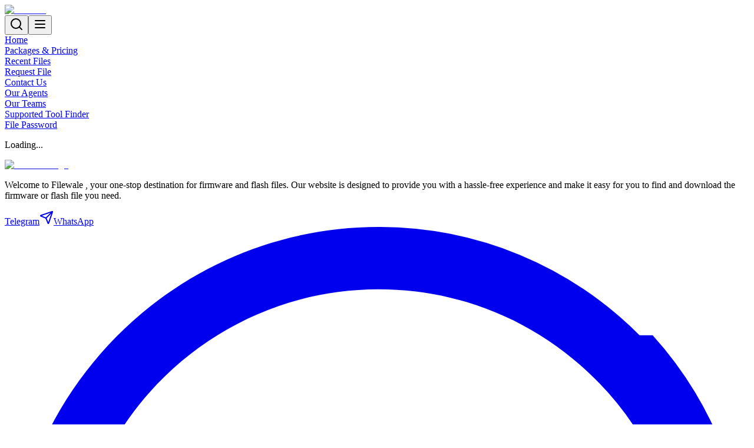

--- FILE ---
content_type: text/html; charset=utf-8
request_url: https://filewale.com/index.php?a=downloads&b=folder&id=2341
body_size: 20617
content:
<!DOCTYPE html><html lang="en"><head><meta charSet="utf-8"/><meta name="viewport" content="width=device-width, initial-scale=1"/><link rel="preload" as="image" imageSrcSet="/_next/image?url=https%3A%2F%2Fapis.filewale.com%2Fstatic%2Fmedia%2Fsite%2Fsite-1753155162522.png&amp;w=256&amp;q=75 1x, /_next/image?url=https%3A%2F%2Fapis.filewale.com%2Fstatic%2Fmedia%2Fsite%2Fsite-1753155162522.png&amp;w=640&amp;q=75 2x"/><link rel="stylesheet" href="/_next/static/css/041aafb0eaf4613c.css" data-precedence="next"/><link rel="stylesheet" href="/_next/static/css/99d60b2052572982.css" data-precedence="next"/><link rel="preload" as="script" fetchPriority="low" href="/_next/static/chunks/webpack-3cbf74211874f631.js"/><script src="/_next/static/chunks/4bd1b696-100b9d70ed4e49c1.js" async=""></script><script src="/_next/static/chunks/1255-37fdc005f9321e44.js" async=""></script><script src="/_next/static/chunks/main-app-c8c77f93e4710bf2.js" async=""></script><script src="/_next/static/chunks/1213-893dcb8c56e0bb4d.js" async=""></script><script src="/_next/static/chunks/4909-725bb5626f16c299.js" async=""></script><script src="/_next/static/chunks/3372-1d1aa36b087fe13d.js" async=""></script><script src="/_next/static/chunks/1321-f896a9fbfc27b675.js" async=""></script><script src="/_next/static/chunks/5000-93058b7f9e3f04a0.js" async=""></script><script src="/_next/static/chunks/5239-30ea032ae8ed1341.js" async=""></script><script src="/_next/static/chunks/5759-daa1273167723933.js" async=""></script><script src="/_next/static/chunks/2010-d3080e012214a75a.js" async=""></script><script src="/_next/static/chunks/3745-b69bcc27c8764c15.js" async=""></script><script src="/_next/static/chunks/4877-57cee6010f59e380.js" async=""></script><script src="/_next/static/chunks/3104-da1f7ba677bc5e0a.js" async=""></script><script src="/_next/static/chunks/1340-d5dc9dffad7eca75.js" async=""></script><script src="/_next/static/chunks/4361-f177a4052d2277cb.js" async=""></script><script src="/_next/static/chunks/app/layout-fbaeb32e21c6b983.js" async=""></script><script src="/_next/static/chunks/app/error-2af61b1ac13510bb.js" async=""></script><script src="/_next/static/chunks/6630-ddfbbecc9f81f8e6.js" async=""></script><script src="/_next/static/chunks/6093-242ada06600b40bf.js" async=""></script><script src="/_next/static/chunks/5434-6c88ff3b1952998a.js" async=""></script><script src="/_next/static/chunks/116-cc44fa6dc80d6af0.js" async=""></script><script src="/_next/static/chunks/7250-7ea1aaff7c6e0120.js" async=""></script><script src="/_next/static/chunks/630-f34c5baca1c6e2b9.js" async=""></script><script src="/_next/static/chunks/8867-8e32be851c197867.js" async=""></script><script src="/_next/static/chunks/2679-75a4c5bef00a85d1.js" async=""></script><script src="/_next/static/chunks/7259-63fe272889b60950.js" async=""></script><script src="/_next/static/chunks/9486-ced1a44d6e79d038.js" async=""></script><script src="/_next/static/chunks/6948-99da51aa9ab2b522.js" async=""></script><script src="/_next/static/chunks/app/page-223e43650b2cd5d0.js" async=""></script><script src="/_next/static/chunks/app/%5Bslug%5D/page-896656caa7f9551e.js" async=""></script><meta name="next-size-adjust" content=""/><link rel="icon" href="https://apis.filewale.com/static/media/site/site-1765807871970.ico"/><link rel="shortcut icon" href="https://apis.filewale.com/static/media/site/site-1765807871970.ico"/><link rel="apple-touch-icon" href="https://apis.filewale.com/static/media/site/site-1765807871970.ico"/><link rel="apple-touch-icon-precomposed" href="https://apis.filewale.com/static/media/site/site-1765807871970.ico"/><link rel="manifest" href="/manifest.webmanifest"/><script type="application/ld+json">{"@context":"https://schema.org","@graph":[{"@type":"WebSite","@id":"https://filewale.com#website","name":"Filewale","url":"https://filewale.com","description":"","publisher":{"@id":"https://filewale.com#organization"},"potentialAction":{"@type":"SearchAction","target":"https://filewale.com/search?q={search_term_string}","query-input":"required name=search_term_string"}},{"@type":"Organization","@id":"https://filewale.com#organization","name":"Filewale","url":"https://filewale.com","logo":{"@type":"ImageObject","url":"https://apis.filewale.com/static/media/site-1753155162522.png","width":200,"height":60},"description":"","sameAs":["https://www.facebook.com/Filewale","https://t.me/filewale_official"],"contactPoint":{"@type":"ContactPoint","contactType":"customer service","email":"support@filewale.com","telephone":"","availableLanguage":"English","areaServed":"Worldwide"},"address":{"@type":"PostalAddress","addressCountry":"India","addressLocality":"Aligrah","addressRegion":"UP","streetAddress":"Aligarh"},"makesOffer":[{"@type":"Offer","name":"","description":"","category":"","availability":"https://schema.org/InStock","priceSpecification":{"@type":"PriceSpecification","priceCurrency":"USD","description":""}}],"aggregateRating":{"@type":"AggregateRating","ratingValue":"4.8","reviewCount":"10000","bestRating":"5","worstRating":"1"}}]}</script><script src="/_next/static/chunks/polyfills-42372ed130431b0a.js" noModule=""></script></head><body class="__className_f367f3"><div hidden=""><!--$?--><template id="B:0"></template><!--/$--></div><div id="notification-root" aria-live="polite"></div><div class="fixed bottom-4 right-4 z-[1000] space-y-2"></div><div class="
          relative
          z-[30]
        w-full border-b border-gray-200/20 dark:border-gray-700/20 
        transition-all duration-300 ease-in-out
        
        " style="backdrop-filter:blur(20px) saturate(180%);-webkit-backdrop-filter:blur(20px) saturate(180%);background-color:rgba(255,255,255,0.8)"><div class="container flex h-20 items-center mx-auto px-1  md:px-4"><div class="mr-auto flex items-center"><a class="flex items-center space-x-2 focus:outline-none focus:ring-2 focus:ring-primary focus:ring-offset-2 rounded" aria-label="Go to homepage" href="/"><img alt="Filewale" width="200" height="60" decoding="async" data-nimg="1" class="h-auto w-auto max-h-[40px] max-w-[110px] md:max-h-[60px] md:max-w-[150px]" style="color:transparent" srcSet="/_next/image?url=https%3A%2F%2Fapis.filewale.com%2Fstatic%2Fmedia%2Fsite%2Fsite-1753155162522.png&amp;w=256&amp;q=75 1x, /_next/image?url=https%3A%2F%2Fapis.filewale.com%2Fstatic%2Fmedia%2Fsite%2Fsite-1753155162522.png&amp;w=640&amp;q=75 2x" src="/_next/image?url=https%3A%2F%2Fapis.filewale.com%2Fstatic%2Fmedia%2Fsite%2Fsite-1753155162522.png&amp;w=640&amp;q=75"/></a></div><div class="flex-1 hidden md:flex justify-center px-4"><div class="w-full max-w-md mx-auto"><div class="h-12 rounded-xl bg-gray-100 dark:bg-gray-800 animate-pulse"></div></div></div><div class="ml-auto hidden md:flex items-center space-x-4"><div class="h-9 w-9 rounded-lg bg-gray-200 dark:bg-gray-800 animate-pulse"></div><div class="h-9 w-9 rounded-full bg-gray-100 dark:bg-gray-800 animate-pulse"></div><div class="h-9 w-16 rounded-lg bg-gray-100 dark:bg-gray-800 animate-pulse"></div><!--$!--><template data-dgst="BAILOUT_TO_CLIENT_SIDE_RENDERING"></template><div class="h-9 w-9 rounded-full bg-gray-100 dark:bg-gray-800 animate-pulse"></div><!--/$--><!--$!--><template data-dgst="BAILOUT_TO_CLIENT_SIDE_RENDERING"></template><div class="h-9 w-9 rounded-full bg-gray-100 dark:bg-gray-800 animate-pulse"></div><!--/$--><div class="h-8 w-16 md:h-10 md:w-20 bg-gray-200 dark:bg-gray-700 rounded animate-pulse"></div></div><div class="ml-auto md:hidden flex items-center space-x-2"><div class="h-9 w-9 rounded-lg bg-gray-200 dark:bg-gray-800 animate-pulse"></div><div class="h-9 w-9 rounded-full bg-gray-100 dark:bg-gray-800 animate-pulse"></div><!--$!--><template data-dgst="BAILOUT_TO_CLIENT_SIDE_RENDERING"></template><div class="h-9 w-9 rounded-full bg-gray-100 dark:bg-gray-800 animate-pulse"></div><!--/$--><!--$!--><template data-dgst="BAILOUT_TO_CLIENT_SIDE_RENDERING"></template><div class="h-9 w-9 rounded-full bg-gray-100 dark:bg-gray-800 animate-pulse"></div><!--/$--><div class="h-8 w-16 bg-gray-200 dark:bg-gray-700 rounded animate-pulse"></div><button class="inline-flex items-center justify-center whitespace-nowrap rounded-md text-sm font-medium ring-offset-background transition-colors focus-visible:outline-none focus-visible:ring-2 focus-visible:ring-ring focus-visible:ring-offset-2 disabled:pointer-events-none disabled:opacity-50 hover:bg-accent hover:text-accent-foreground text-gray-700 dark:text-gray-300 h-10 w-10 p-1" aria-label="Open search" style="color:text-gray-900"><svg xmlns="http://www.w3.org/2000/svg" width="24" height="24" viewBox="0 0 24 24" fill="none" stroke="currentColor" stroke-width="2" stroke-linecap="round" stroke-linejoin="round" class="lucide lucide-search h-5 w-5" aria-hidden="true"><path d="m21 21-4.34-4.34"></path><circle cx="11" cy="11" r="8"></circle></svg></button><button class="inline-flex items-center justify-center whitespace-nowrap rounded-md text-sm font-medium ring-offset-background transition-colors focus-visible:outline-none focus-visible:ring-2 focus-visible:ring-ring focus-visible:ring-offset-2 disabled:pointer-events-none disabled:opacity-50 hover:bg-accent hover:text-accent-foreground text-gray-700 dark:text-gray-300 h-10 w-10 p-1 m-0" aria-label="Open mobile menu" style="color:text-gray-900"><svg xmlns="http://www.w3.org/2000/svg" width="24" height="24" viewBox="0 0 24 24" fill="none" stroke="currentColor" stroke-width="2" stroke-linecap="round" stroke-linejoin="round" class="lucide lucide-menu h-5 w-5" aria-hidden="true"><path d="M4 12h16"></path><path d="M4 18h16"></path><path d="M4 6h16"></path></svg></button></div></div></div><div class="hidden md:block  z-[30] border-b border-gray-200/20 dark:border-gray-700/20" style="background-color:rgba(255,255,255,0.8);color:text-gray-900;backdrop-filter:blur(20px) saturate(180%);-webkit-backdrop-filter:blur(20px) saturate(180%)"><div class="container mx-auto flex h-16 items-center justify-center"><nav class="hidden md:flex items-center space-x-4" role="navigation" aria-label="Main navigation" style="color:text-gray-900"><div class="relative"><a class="px-1 py-2 text-[13px] uppercase font-medium transition-colors focus:outline-none rounded-md header-nav-item text-gray-700 dark:text-white" href="/">Home</a><div class="absolute bottom-[-2px] left-0 right-0 h-0.5 rounded-full transition-all duration-300 origin-center scale-x-0 opacity-0" style="background-color:#059669"></div></div><div class="relative"><a class="px-1 py-2 text-[13px] uppercase font-medium transition-colors focus:outline-none rounded-md header-nav-item text-gray-700 dark:text-white" href="/downloads-package">Packages &amp; Pricing</a><div class="absolute bottom-[-2px] left-0 right-0 h-0.5 rounded-full transition-all duration-300 origin-center scale-x-0 opacity-0" style="background-color:#059669"></div></div><div class="relative"><a class="px-1 py-2 text-[13px] uppercase font-medium transition-colors focus:outline-none rounded-md header-nav-item text-gray-700 dark:text-white" href="/recent-files">Recent Files</a><div class="absolute bottom-[-2px] left-0 right-0 h-0.5 rounded-full transition-all duration-300 origin-center scale-x-0 opacity-0" style="background-color:#059669"></div></div><div class="relative"><a class="px-1 py-2 text-[13px] uppercase font-medium transition-colors focus:outline-none rounded-md header-nav-item text-gray-700 dark:text-white" href="/request-file">Request File</a><div class="absolute bottom-[-2px] left-0 right-0 h-0.5 rounded-full transition-all duration-300 origin-center scale-x-0 opacity-0" style="background-color:#059669"></div></div><div class="relative"><a class="px-1 py-2 text-[13px] uppercase font-medium transition-colors focus:outline-none rounded-md header-nav-item text-gray-700 dark:text-white" href="/contact-us">Contact Us</a><div class="absolute bottom-[-2px] left-0 right-0 h-0.5 rounded-full transition-all duration-300 origin-center scale-x-0 opacity-0" style="background-color:#059669"></div></div><div class="relative"><a class="px-1 py-2 text-[13px] uppercase font-medium transition-colors focus:outline-none rounded-md header-nav-item text-gray-700 dark:text-white" href="/our-agents">Our Agents</a><div class="absolute bottom-[-2px] left-0 right-0 h-0.5 rounded-full transition-all duration-300 origin-center scale-x-0 opacity-0" style="background-color:#059669"></div></div><div class="relative"><a class="px-1 py-2 text-[13px] uppercase font-medium transition-colors focus:outline-none rounded-md header-nav-item text-gray-700 dark:text-white" href="/our-teams">Our Teams</a><div class="absolute bottom-[-2px] left-0 right-0 h-0.5 rounded-full transition-all duration-300 origin-center scale-x-0 opacity-0" style="background-color:#059669"></div></div><div class="relative"><a class="px-1 py-2 text-[13px] uppercase font-medium transition-colors focus:outline-none rounded-md header-nav-item text-gray-700 dark:text-white" href="/supported-tool-finder">Supported Tool Finder</a><div class="absolute bottom-[-2px] left-0 right-0 h-0.5 rounded-full transition-all duration-300 origin-center scale-x-0 opacity-0" style="background-color:#059669"></div></div><div class="relative"><a class="px-1 py-2 text-[13px] uppercase font-medium transition-colors focus:outline-none rounded-md header-nav-item text-gray-700 dark:text-white" href="https://filewale.com/account/downloads">File Password</a><div class="absolute bottom-[-2px] left-0 right-0 h-0.5 rounded-full transition-all duration-300 origin-center scale-x-0 opacity-0" style="background-color:#059669"></div></div></nav></div></div><!--$!--><template data-dgst="BAILOUT_TO_CLIENT_SIDE_RENDERING"></template><!--/$--><main><!--$?--><template id="B:1"></template><div class="min-h-screen"><div class="container mx-auto px-4 py-8"><div class="max-w-[1200px] mx-auto"><div class="flex items-center justify-center min-h-[400px]"><div class="text-center space-y-4"><div class="animate-spin rounded-full h-12 w-12 border-b-2 border-blue-600 mx-auto"></div><p class="text-gray-600 dark:text-gray-400">Loading...</p></div></div></div></div></div><!--/$--></main><footer class="bg-gray-50 dark:bg-gray-900 border-t border-gray-200 dark:border-gray-800"><div class="mx-auto w-full container px-6 py-8 lg:py-12"><div class="flex flex-col md:flex-row md:justify-between gap-10 md:gap-16"><div class="mb-6 md:mb-0 md:w-1/3"><a class="flex items-center mb-4" href="/"><img alt="Filewale Logo" loading="lazy" width="48" height="48" decoding="async" data-nimg="1" class="h-12 mr-3" style="color:transparent" srcSet="/_next/image?url=https%3A%2F%2Fapis.filewale.com%2Fstatic%2Fmedia%2Fsite%2Fsite-1753155162522.png&amp;w=48&amp;q=75 1x, /_next/image?url=https%3A%2F%2Fapis.filewale.com%2Fstatic%2Fmedia%2Fsite%2Fsite-1753155162522.png&amp;w=96&amp;q=75 2x" src="/_next/image?url=https%3A%2F%2Fapis.filewale.com%2Fstatic%2Fmedia%2Fsite%2Fsite-1753155162522.png&amp;w=96&amp;q=75"/></a><p class="text-sm text-gray-500 leading-relaxed dark:text-gray-400 mb-4">Welcome to Filewale , your one-stop destination for firmware and flash files. Our website is designed to provide you with a hassle-free experience and make it easy for you to find and download the firmware or flash file you need.</p><div class="mt-4"><div class="flex items-center space-x-3"><a href="https://t.me/filewale_official" target="_blank" rel="noopener noreferrer" class="transition-all duration-300 transform hover:scale-110 text-[#0088CC]" title="Telegram"><span class="sr-only">Telegram</span><svg xmlns="http://www.w3.org/2000/svg" width="24" height="24" viewBox="0 0 24 24" fill="none" stroke="currentColor" stroke-width="2" stroke-linecap="round" stroke-linejoin="round" class="lucide lucide-send h-6 w-6" aria-hidden="true"><path d="M14.536 21.686a.5.5 0 0 0 .937-.024l6.5-19a.496.496 0 0 0-.635-.635l-19 6.5a.5.5 0 0 0-.024.937l7.93 3.18a2 2 0 0 1 1.112 1.11z"></path><path d="m21.854 2.147-10.94 10.939"></path></svg></a><a href="https://wa.me/918393013872" target="_blank" rel="noopener noreferrer" class="transition-all duration-300 transform hover:scale-110 text-[#25D366]" title="WhatsApp"><span class="sr-only">WhatsApp</span><svg class="h-6 w-6" viewBox="0 0 24 24" fill="currentColor"><path d="M17.472 14.382c-.297-.149-1.758-.867-2.03-.967-.273-.099-.471-.148-.67.15-.197.297-.767.966-.94 1.164-.173.199-.347.223-.644.075-.297-.15-1.255-.463-2.39-1.475-.883-.788-1.48-1.761-1.653-2.059-.173-.297-.018-.458.13-.606.134-.133.298-.347.446-.52.149-.174.198-.298.298-.497.099-.198.05-.371-.025-.52-.075-.149-.669-1.612-.916-2.207-.242-.579-.487-.5-.669-.51-.173-.008-.371-.01-.57-.01-.198 0-.52.074-.792.372-.272.297-1.04 1.016-1.04 2.479 0 1.462 1.065 2.875 1.213 3.074.149.198 2.096 3.2 5.077 4.487.709.306 1.262.489 1.694.625.712.227 1.36.195 1.871.118.571-.085 1.758-.719 2.006-1.413.248-.694.248-1.289.173-1.413-.074-.124-.272-.198-.57-.347m-5.421 7.403h-.004a9.87 9.87 0 01-5.031-1.378l-.361-.214-3.741.982.998-3.648-.235-.374a9.86 9.86 0 01-1.51-5.26c.001-5.45 4.436-9.884 9.888-9.884 2.64 0 5.122 1.03 6.988 2.898a9.825 9.825 0 012.893 6.994c-.003 5.45-4.437 9.884-9.885 9.884m8.413-18.297A11.815 11.815 0 0012.05 0C5.495 0 .16 5.335.157 11.892c0 2.096.547 4.142 1.588 5.945L.057 24l6.305-1.654a11.882 11.882 0 005.683 1.448h.005c6.554 0 11.89-5.335 11.893-11.893A11.821 11.821 0 0020.885 3.488"></path></svg></a></div></div></div><div class="grid grid-cols-2 sm:grid-cols-4 gap-8 md:w-2/3"><div><h3 class="text-md font-semibold text-gray-900 dark:text-white mb-4">Quick Links</h3><ul class="space-y-3"><li><a class="text-sm text-gray-500 hover:text-gray-900 dark                                                                                                                                                                                                                                                                                                                                                                                                                                                                                                                                                                                                                                                                                                                                                                                                                                                                                                                                                                                                                                  :text-gray-400 dark:hover:text-white transition-colors duration-200" href="/">Home</a></li><li><a class="text-sm text-gray-500 hover:text-gray-900 dark                                                                                                                                                                                                                                                                                                                                                                                                                                                                                                                                                                                                                                                                                                                                                                                                                                                                                                                                                                                                                                  :text-gray-400 dark:hover:text-white transition-colors duration-200" href="/downloads-package">Packages &amp; Pricing</a></li><li><a class="text-sm text-gray-500 hover:text-gray-900 dark                                                                                                                                                                                                                                                                                                                                                                                                                                                                                                                                                                                                                                                                                                                                                                                                                                                                                                                                                                                                                                  :text-gray-400 dark:hover:text-white transition-colors duration-200" href="/recent-files">Recent Files</a></li><li><a class="text-sm text-gray-500 hover:text-gray-900 dark                                                                                                                                                                                                                                                                                                                                                                                                                                                                                                                                                                                                                                                                                                                                                                                                                                                                                                                                                                                                                                  :text-gray-400 dark:hover:text-white transition-colors duration-200" href="/blogs">Blogs</a></li><li><a class="text-sm text-gray-500 hover:text-gray-900 dark                                                                                                                                                                                                                                                                                                                                                                                                                                                                                                                                                                                                                                                                                                                                                                                                                                                                                                                                                                                                                                  :text-gray-400 dark:hover:text-white transition-colors duration-200" href="/free-files">Free Files</a></li><li><a class="text-sm text-gray-500 hover:text-gray-900 dark                                                                                                                                                                                                                                                                                                                                                                                                                                                                                                                                                                                                                                                                                                                                                                                                                                                                                                                                                                                                                                  :text-gray-400 dark:hover:text-white transition-colors duration-200" href="/paid-files">Paid Files</a></li></ul></div><div><h3 class="text-md font-semibold text-gray-900 dark:text-white mb-4">Policies</h3><ul class="space-y-3"><li><a class="text-sm text-gray-500 hover:text-gray-900 dark                                                                                                                                                                                                                                                                                                                                                                                                                                                                                                                                                                                                                                                                                                                                                                                                                                                                                                                                                                                                                                  :text-gray-400 dark:hover:text-white transition-colors duration-200" href="/terms-and-conditions">Terms and Conditions</a></li><li><a class="text-sm text-gray-500 hover:text-gray-900 dark                                                                                                                                                                                                                                                                                                                                                                                                                                                                                                                                                                                                                                                                                                                                                                                                                                                                                                                                                                                                                                  :text-gray-400 dark:hover:text-white transition-colors duration-200" href="/privacy-policy">Privacy Policy</a></li><li><a class="text-sm text-gray-500 hover:text-gray-900 dark                                                                                                                                                                                                                                                                                                                                                                                                                                                                                                                                                                                                                                                                                                                                                                                                                                                                                                                                                                                                                                  :text-gray-400 dark:hover:text-white transition-colors duration-200" href="/refund-policy">Refund Policy</a></li><li><a class="text-sm text-gray-500 hover:text-gray-900 dark                                                                                                                                                                                                                                                                                                                                                                                                                                                                                                                                                                                                                                                                                                                                                                                                                                                                                                                                                                                                                                  :text-gray-400 dark:hover:text-white transition-colors duration-200" href="/return-policy">Return Policy</a></li><li><a class="text-sm text-gray-500 hover:text-gray-900 dark                                                                                                                                                                                                                                                                                                                                                                                                                                                                                                                                                                                                                                                                                                                                                                                                                                                                                                                                                                                                                                  :text-gray-400 dark:hover:text-white transition-colors duration-200" href="/cancellation-Policy">Cancellation Policy</a></li></ul></div><div><h3 class="text-md font-semibold text-gray-900 dark:text-white mb-4">Account</h3><ul class="space-y-3"><li><a class="text-sm text-gray-500 hover:text-gray-900 dark                                                                                                                                                                                                                                                                                                                                                                                                                                                                                                                                                                                                                                                                                                                                                                                                                                                                                                                                                                                                                                  :text-gray-400 dark:hover:text-white transition-colors duration-200" href="/auth/login">Login</a></li><li><a class="text-sm text-gray-500 hover:text-gray-900 dark                                                                                                                                                                                                                                                                                                                                                                                                                                                                                                                                                                                                                                                                                                                                                                                                                                                                                                                                                                                                                                  :text-gray-400 dark:hover:text-white transition-colors duration-200" href="/auth/signup">Sign Up</a></li><li><a class="text-sm text-gray-500 hover:text-gray-900 dark                                                                                                                                                                                                                                                                                                                                                                                                                                                                                                                                                                                                                                                                                                                                                                                                                                                                                                                                                                                                                                  :text-gray-400 dark:hover:text-white transition-colors duration-200" href="/auth/forgot-password">Forgot Password</a></li></ul></div><div><h3 class="text-md font-semibold text-gray-900 dark:text-white mb-4">Popular</h3><ul class="space-y-3"><li><a class="text-sm text-gray-500 hover:text-gray-900 dark                                                                                                                                                                                                                                                                                                                                                                                                                                                                                                                                                                                                                                                                                                                                                                                                                                                                                                                                                                                                                                  :text-gray-400 dark:hover:text-white transition-colors duration-200" href="/files/usb-drivers/trending-solutions?folder_id=23022">Trending Solutions</a></li><li><a class="text-sm text-gray-500 hover:text-gray-900 dark                                                                                                                                                                                                                                                                                                                                                                                                                                                                                                                                                                                                                                                                                                                                                                                                                                                                                                                                                                                                                                  :text-gray-400 dark:hover:text-white transition-colors duration-200" href="/files/flashing-tools?folder_id=2341">Flashing Tools</a></li><li><a class="text-sm text-gray-500 hover:text-gray-900 dark                                                                                                                                                                                                                                                                                                                                                                                                                                                                                                                                                                                                                                                                                                                                                                                                                                                                                                                                                                                                                                  :text-gray-400 dark:hover:text-white transition-colors duration-200" href="/files/firmware-various/firmware-various?folder_id=2846">Firmware (Various)</a></li><li><a class="text-sm text-gray-500 hover:text-gray-900 dark                                                                                                                                                                                                                                                                                                                                                                                                                                                                                                                                                                                                                                                                                                                                                                                                                                                                                                                                                                                                                                  :text-gray-400 dark:hover:text-white transition-colors duration-200" href="/files/usb-drivers?folder_id=10">USB Drivers</a></li><li><a class="text-sm text-gray-500 hover:text-gray-900 dark                                                                                                                                                                                                                                                                                                                                                                                                                                                                                                                                                                                                                                                                                                                                                                                                                                                                                                                                                                                                                                  :text-gray-400 dark:hover:text-white transition-colors duration-200" href="/files/free-tools?folder_id=2414">Free Tools</a></li></ul></div></div></div><hr class="my-6 border-gray-200 sm:mx-auto dark:border-gray-700 lg:my-8"/><div class="flex flex-col sm:flex-row sm:items-center sm:justify-between gap-4"><div class="text-sm text-gray-500 dark:text-gray-400">© 2025 | All Rights Reserverd</div><div class="text-sm text-gray-500 dark:text-gray-400">Powered by<!-- --> <a href="https://shadowgrow.com" class="text-slate-500 underline hover:text-slate-700 dark:text-slate-400 dark:hover:text-slate-300 transition-colors duration-200" target="_blank" rel="noopener noreferrer">Shadow Grow</a></div></div></div><div class="jsx-a70088ffb76d7c06 fixed bottom-5 right-5 z-[9998]"><div class="jsx-a70088ffb76d7c06 transition-all duration-500 ease-in-out opacity-0 translate-y-10"><div style="animation-delay:0ms;animation:none" class="jsx-a70088ffb76d7c06 mb-3 transition-all duration-300 ease-in-out transform opacity-0 scale-75 translate-y-4"><a href="https://t.me/filewale_official" target="_blank" rel="noopener noreferrer" title="Telegram" class="jsx-a70088ffb76d7c06 block w-12 h-12 bg-[#0088CC] hover:bg-[#0077B3] text-white rounded-full flex items-center justify-center shadow-lg transition-all duration-300 transform hover:scale-110 hover:shadow-xl"><span class="jsx-a70088ffb76d7c06 sr-only">Telegram</span><svg xmlns="http://www.w3.org/2000/svg" width="24" height="24" viewBox="0 0 24 24" fill="none" stroke="currentColor" stroke-width="2" stroke-linecap="round" stroke-linejoin="round" class="lucide lucide-send w-5 h-5" aria-hidden="true"><path d="M14.536 21.686a.5.5 0 0 0 .937-.024l6.5-19a.496.496 0 0 0-.635-.635l-19 6.5a.5.5 0 0 0-.024.937l7.93 3.18a2 2 0 0 1 1.112 1.11z"></path><path d="m21.854 2.147-10.94 10.939"></path></svg></a></div><div style="animation-delay:200ms;animation:none" class="jsx-a70088ffb76d7c06 mb-3 transition-all duration-300 ease-in-out transform opacity-0 scale-75 translate-y-4"><a href="https://wa.me/918393013872" target="_blank" rel="noopener noreferrer" title="WhatsApp" class="jsx-a70088ffb76d7c06 block w-12 h-12 bg-[#25D366] hover:bg-[#22C55E] text-white rounded-full flex items-center justify-center shadow-lg transition-all duration-300 transform hover:scale-110 hover:shadow-xl"><span class="jsx-a70088ffb76d7c06 sr-only">WhatsApp</span><svg class="w-5 h-5" viewBox="0 0 24 24" fill="currentColor"><path d="M17.472 14.382c-.297-.149-1.758-.867-2.03-.967-.273-.099-.471-.148-.67.15-.197.297-.767.966-.94 1.164-.173.199-.347.223-.644.075-.297-.15-1.255-.463-2.39-1.475-.883-.788-1.48-1.761-1.653-2.059-.173-.297-.018-.458.13-.606.134-.133.298-.347.446-.52.149-.174.198-.298.298-.497.099-.198.05-.371-.025-.52-.075-.149-.669-1.612-.916-2.207-.242-.579-.487-.5-.669-.51-.173-.008-.371-.01-.57-.01-.198 0-.52.074-.792.372-.272.297-1.04 1.016-1.04 2.479 0 1.462 1.065 2.875 1.213 3.074.149.198 2.096 3.2 5.077 4.487.709.306 1.262.489 1.694.625.712.227 1.36.195 1.871.118.571-.085 1.758-.719 2.006-1.413.248-.694.248-1.289.173-1.413-.074-.124-.272-.198-.57-.347m-5.421 7.403h-.004a9.87 9.87 0 01-5.031-1.378l-.361-.214-3.741.982.998-3.648-.235-.374a9.86 9.86 0 01-1.51-5.26c.001-5.45 4.436-9.884 9.888-9.884 2.64 0 5.122 1.03 6.988 2.898a9.825 9.825 0 012.893 6.994c-.003 5.45-4.437 9.884-9.885 9.884m8.413-18.297A11.815 11.815 0 0012.05 0C5.495 0 .16 5.335.157 11.892c0 2.096.547 4.142 1.588 5.945L.057 24l6.305-1.654a11.882 11.882 0 005.683 1.448h.005c6.554 0 11.89-5.335 11.893-11.893A11.821 11.821 0 0020.885 3.488"></path></svg></a></div></div></div></footer><script>requestAnimationFrame(function(){$RT=performance.now()});</script><script src="/_next/static/chunks/webpack-3cbf74211874f631.js" id="_R_" async=""></script><div hidden id="S:1"><template id="P:2"></template><!--$?--><template id="B:3"></template><!--/$--></div><script>(self.__next_f=self.__next_f||[]).push([0])</script><script>self.__next_f.push([1,"1:\"$Sreact.fragment\"\n3:I[9766,[],\"\"]\n4:I[98924,[],\"\"]\n6:I[24431,[],\"OutletBoundary\"]\n8:I[15278,[],\"AsyncMetadataOutlet\"]\na:I[24431,[],\"ViewportBoundary\"]\nc:I[24431,[],\"MetadataBoundary\"]\nd:\"$Sreact.suspense\"\nf:I[57150,[],\"\"]\n"])</script><script>self.__next_f.push([1,"11:I[78134,[\"1213\",\"static/chunks/1213-893dcb8c56e0bb4d.js\",\"4909\",\"static/chunks/4909-725bb5626f16c299.js\",\"3372\",\"static/chunks/3372-1d1aa36b087fe13d.js\",\"1321\",\"static/chunks/1321-f896a9fbfc27b675.js\",\"5000\",\"static/chunks/5000-93058b7f9e3f04a0.js\",\"5239\",\"static/chunks/5239-30ea032ae8ed1341.js\",\"5759\",\"static/chunks/5759-daa1273167723933.js\",\"2010\",\"static/chunks/2010-d3080e012214a75a.js\",\"3745\",\"static/chunks/3745-b69bcc27c8764c15.js\",\"4877\",\"static/chunks/4877-57cee6010f59e380.js\",\"3104\",\"static/chunks/3104-da1f7ba677bc5e0a.js\",\"1340\",\"static/chunks/1340-d5dc9dffad7eca75.js\",\"4361\",\"static/chunks/4361-f177a4052d2277cb.js\",\"7177\",\"static/chunks/app/layout-fbaeb32e21c6b983.js\"],\"ErrorBoundary\"]\n"])</script><script>self.__next_f.push([1,"12:I[24106,[\"1213\",\"static/chunks/1213-893dcb8c56e0bb4d.js\",\"4909\",\"static/chunks/4909-725bb5626f16c299.js\",\"3372\",\"static/chunks/3372-1d1aa36b087fe13d.js\",\"1321\",\"static/chunks/1321-f896a9fbfc27b675.js\",\"5000\",\"static/chunks/5000-93058b7f9e3f04a0.js\",\"5239\",\"static/chunks/5239-30ea032ae8ed1341.js\",\"5759\",\"static/chunks/5759-daa1273167723933.js\",\"2010\",\"static/chunks/2010-d3080e012214a75a.js\",\"3745\",\"static/chunks/3745-b69bcc27c8764c15.js\",\"4877\",\"static/chunks/4877-57cee6010f59e380.js\",\"3104\",\"static/chunks/3104-da1f7ba677bc5e0a.js\",\"1340\",\"static/chunks/1340-d5dc9dffad7eca75.js\",\"4361\",\"static/chunks/4361-f177a4052d2277cb.js\",\"7177\",\"static/chunks/app/layout-fbaeb32e21c6b983.js\"],\"default\"]\n"])</script><script>self.__next_f.push([1,"19:I[47793,[\"1213\",\"static/chunks/1213-893dcb8c56e0bb4d.js\",\"4909\",\"static/chunks/4909-725bb5626f16c299.js\",\"3372\",\"static/chunks/3372-1d1aa36b087fe13d.js\",\"1321\",\"static/chunks/1321-f896a9fbfc27b675.js\",\"5000\",\"static/chunks/5000-93058b7f9e3f04a0.js\",\"5239\",\"static/chunks/5239-30ea032ae8ed1341.js\",\"5759\",\"static/chunks/5759-daa1273167723933.js\",\"2010\",\"static/chunks/2010-d3080e012214a75a.js\",\"3745\",\"static/chunks/3745-b69bcc27c8764c15.js\",\"4877\",\"static/chunks/4877-57cee6010f59e380.js\",\"3104\",\"static/chunks/3104-da1f7ba677bc5e0a.js\",\"1340\",\"static/chunks/1340-d5dc9dffad7eca75.js\",\"4361\",\"static/chunks/4361-f177a4052d2277cb.js\",\"7177\",\"static/chunks/app/layout-fbaeb32e21c6b983.js\"],\"default\"]\n"])</script><script>self.__next_f.push([1,"1a:I[50960,[\"4909\",\"static/chunks/4909-725bb5626f16c299.js\",\"5000\",\"static/chunks/5000-93058b7f9e3f04a0.js\",\"8039\",\"static/chunks/app/error-2af61b1ac13510bb.js\"],\"default\"]\n"])</script><script>self.__next_f.push([1,"1b:I[52619,[\"1213\",\"static/chunks/1213-893dcb8c56e0bb4d.js\",\"4909\",\"static/chunks/4909-725bb5626f16c299.js\",\"3372\",\"static/chunks/3372-1d1aa36b087fe13d.js\",\"1321\",\"static/chunks/1321-f896a9fbfc27b675.js\",\"5000\",\"static/chunks/5000-93058b7f9e3f04a0.js\",\"5239\",\"static/chunks/5239-30ea032ae8ed1341.js\",\"6630\",\"static/chunks/6630-ddfbbecc9f81f8e6.js\",\"6093\",\"static/chunks/6093-242ada06600b40bf.js\",\"5434\",\"static/chunks/5434-6c88ff3b1952998a.js\",\"116\",\"static/chunks/116-cc44fa6dc80d6af0.js\",\"7250\",\"static/chunks/7250-7ea1aaff7c6e0120.js\",\"630\",\"static/chunks/630-f34c5baca1c6e2b9.js\",\"3745\",\"static/chunks/3745-b69bcc27c8764c15.js\",\"1340\",\"static/chunks/1340-d5dc9dffad7eca75.js\",\"8867\",\"static/chunks/8867-8e32be851c197867.js\",\"2679\",\"static/chunks/2679-75a4c5bef00a85d1.js\",\"7259\",\"static/chunks/7259-63fe272889b60950.js\",\"9486\",\"static/chunks/9486-ced1a44d6e79d038.js\",\"6948\",\"static/chunks/6948-99da51aa9ab2b522.js\",\"8974\",\"static/chunks/app/page-223e43650b2cd5d0.js\"],\"\"]\n"])</script><script>self.__next_f.push([1,"1c:I[19946,[\"7182\",\"static/chunks/app/%5Bslug%5D/page-896656caa7f9551e.js\"],\"BodyScripts\"]\n"])</script><script>self.__next_f.push([1,"1d:I[29220,[\"1213\",\"static/chunks/1213-893dcb8c56e0bb4d.js\",\"4909\",\"static/chunks/4909-725bb5626f16c299.js\",\"3372\",\"static/chunks/3372-1d1aa36b087fe13d.js\",\"1321\",\"static/chunks/1321-f896a9fbfc27b675.js\",\"5000\",\"static/chunks/5000-93058b7f9e3f04a0.js\",\"5239\",\"static/chunks/5239-30ea032ae8ed1341.js\",\"5759\",\"static/chunks/5759-daa1273167723933.js\",\"2010\",\"static/chunks/2010-d3080e012214a75a.js\",\"3745\",\"static/chunks/3745-b69bcc27c8764c15.js\",\"4877\",\"static/chunks/4877-57cee6010f59e380.js\",\"3104\",\"static/chunks/3104-da1f7ba677bc5e0a.js\",\"1340\",\"static/chunks/1340-d5dc9dffad7eca75.js\",\"4361\",\"static/chunks/4361-f177a4052d2277cb.js\",\"7177\",\"static/chunks/app/layout-fbaeb32e21c6b983.js\"],\"default\"]\n"])</script><script>self.__next_f.push([1,"1e:I[19138,[\"1213\",\"static/chunks/1213-893dcb8c56e0bb4d.js\",\"4909\",\"static/chunks/4909-725bb5626f16c299.js\",\"3372\",\"static/chunks/3372-1d1aa36b087fe13d.js\",\"1321\",\"static/chunks/1321-f896a9fbfc27b675.js\",\"5000\",\"static/chunks/5000-93058b7f9e3f04a0.js\",\"5239\",\"static/chunks/5239-30ea032ae8ed1341.js\",\"5759\",\"static/chunks/5759-daa1273167723933.js\",\"2010\",\"static/chunks/2010-d3080e012214a75a.js\",\"3745\",\"static/chunks/3745-b69bcc27c8764c15.js\",\"4877\",\"static/chunks/4877-57cee6010f59e380.js\",\"3104\",\"static/chunks/3104-da1f7ba677bc5e0a.js\",\"1340\",\"static/chunks/1340-d5dc9dffad7eca75.js\",\"4361\",\"static/chunks/4361-f177a4052d2277cb.js\",\"7177\",\"static/chunks/app/layout-fbaeb32e21c6b983.js\"],\"default\"]\n"])</script><script>self.__next_f.push([1,":HL[\"/_next/static/media/e4af272ccee01ff0-s.p.woff2\",\"font\",{\"crossOrigin\":\"\",\"type\":\"font/woff2\"}]\n:HL[\"/_next/static/css/041aafb0eaf4613c.css\",\"style\"]\n:HL[\"/_next/static/css/99d60b2052572982.css\",\"style\"]\n"])</script><script>self.__next_f.push([1,"0:{\"P\":null,\"b\":\"o4Jdwrw_QGeqXFljVnwtA\",\"p\":\"\",\"c\":[\"\",\"index.php?a=downloads\u0026b=folder\u0026id=2341\"],\"i\":false,\"f\":[[[\"\",{\"children\":[[\"slug\",\"index.php\",\"d\"],{\"children\":[\"__PAGE__?{\\\"a\\\":\\\"downloads\\\",\\\"b\\\":\\\"folder\\\",\\\"id\\\":\\\"2341\\\"}\",{}]}]},\"$undefined\",\"$undefined\",true],[\"\",[\"$\",\"$1\",\"c\",{\"children\":[[[\"$\",\"link\",\"0\",{\"rel\":\"stylesheet\",\"href\":\"/_next/static/css/041aafb0eaf4613c.css\",\"precedence\":\"next\",\"crossOrigin\":\"$undefined\",\"nonce\":\"$undefined\"}],[\"$\",\"link\",\"1\",{\"rel\":\"stylesheet\",\"href\":\"/_next/static/css/99d60b2052572982.css\",\"precedence\":\"next\",\"crossOrigin\":\"$undefined\",\"nonce\":\"$undefined\"}]],\"$L2\"]}],{\"children\":[[\"slug\",\"index.php\",\"d\"],[\"$\",\"$1\",\"c\",{\"children\":[null,[\"$\",\"$L3\",null,{\"parallelRouterKey\":\"children\",\"error\":\"$undefined\",\"errorStyles\":\"$undefined\",\"errorScripts\":\"$undefined\",\"template\":[\"$\",\"$L4\",null,{}],\"templateStyles\":\"$undefined\",\"templateScripts\":\"$undefined\",\"notFound\":\"$undefined\",\"forbidden\":\"$undefined\",\"unauthorized\":\"$undefined\"}]]}],{\"children\":[\"__PAGE__\",[\"$\",\"$1\",\"c\",{\"children\":[\"$L5\",null,[\"$\",\"$L6\",null,{\"children\":[\"$L7\",[\"$\",\"$L8\",null,{\"promise\":\"$@9\"}]]}]]}],{},null,false]},null,false]},[[\"$\",\"div\",\"l\",{\"className\":\"min-h-screen\",\"children\":[\"$\",\"div\",null,{\"className\":\"container mx-auto px-4 py-8\",\"children\":[\"$\",\"div\",null,{\"className\":\"max-w-[1200px] mx-auto\",\"children\":[\"$\",\"div\",null,{\"className\":\"flex items-center justify-center min-h-[400px]\",\"children\":[\"$\",\"div\",null,{\"className\":\"text-center space-y-4\",\"children\":[[\"$\",\"div\",null,{\"className\":\"animate-spin rounded-full h-12 w-12 border-b-2 border-blue-600 mx-auto\"}],[\"$\",\"p\",null,{\"className\":\"text-gray-600 dark:text-gray-400\",\"children\":\"Loading...\"}]]}]}]}]}]}],[],[]],false],[\"$\",\"$1\",\"h\",{\"children\":[null,[[\"$\",\"$La\",null,{\"children\":\"$Lb\"}],[\"$\",\"meta\",null,{\"name\":\"next-size-adjust\",\"content\":\"\"}]],[\"$\",\"$Lc\",null,{\"children\":[\"$\",\"div\",null,{\"hidden\":true,\"children\":[\"$\",\"$d\",null,{\"fallback\":null,\"children\":\"$Le\"}]}]}]]}],false]],\"m\":\"$undefined\",\"G\":[\"$f\",[]],\"s\":false,\"S\":false}\n"])</script><script>self.__next_f.push([1,"b:[[\"$\",\"meta\",\"0\",{\"charSet\":\"utf-8\"}],[\"$\",\"meta\",\"1\",{\"name\":\"viewport\",\"content\":\"width=device-width, initial-scale=1\"}]]\n7:null\n10:T549,"])</script><script>self.__next_f.push([1,"{\"@context\":\"https://schema.org\",\"@graph\":[{\"@type\":\"WebSite\",\"@id\":\"https://filewale.com#website\",\"name\":\"Filewale\",\"url\":\"https://filewale.com\",\"description\":\"\",\"publisher\":{\"@id\":\"https://filewale.com#organization\"},\"potentialAction\":{\"@type\":\"SearchAction\",\"target\":\"https://filewale.com/search?q={search_term_string}\",\"query-input\":\"required name=search_term_string\"}},{\"@type\":\"Organization\",\"@id\":\"https://filewale.com#organization\",\"name\":\"Filewale\",\"url\":\"https://filewale.com\",\"logo\":{\"@type\":\"ImageObject\",\"url\":\"https://apis.filewale.com/static/media/site-1753155162522.png\",\"width\":200,\"height\":60},\"description\":\"\",\"sameAs\":[\"https://www.facebook.com/Filewale\",\"https://t.me/filewale_official\"],\"contactPoint\":{\"@type\":\"ContactPoint\",\"contactType\":\"customer service\",\"email\":\"support@filewale.com\",\"telephone\":\"\",\"availableLanguage\":\"English\",\"areaServed\":\"Worldwide\"},\"address\":{\"@type\":\"PostalAddress\",\"addressCountry\":\"India\",\"addressLocality\":\"Aligrah\",\"addressRegion\":\"UP\",\"streetAddress\":\"Aligarh\"},\"makesOffer\":[{\"@type\":\"Offer\",\"name\":\"\",\"description\":\"\",\"category\":\"\",\"availability\":\"https://schema.org/InStock\",\"priceSpecification\":{\"@type\":\"PriceSpecification\",\"priceCurrency\":\"USD\",\"description\":\"\"}}],\"aggregateRating\":{\"@type\":\"AggregateRating\",\"ratingValue\":\"4.8\",\"reviewCount\":\"10000\",\"bestRating\":\"5\",\"worstRating\":\"1\"}}]}"])</script><script>self.__next_f.push([1,"13:Tc30,"])</script><script>self.__next_f.push([1,"[base64]"])</script><script>self.__next_f.push([1,"2:[\"$\",\"html\",null,{\"lang\":\"en\",\"suppressHydrationWarning\":true,\"children\":[[\"$\",\"head\",null,{\"children\":[[\"$\",\"script\",null,{\"type\":\"application/ld+json\",\"dangerouslySetInnerHTML\":{\"__html\":\"$10\"}}],[[\"$\",\"link\",null,{\"rel\":\"icon\",\"href\":\"https://apis.filewale.com/static/media/site/site-1765807871970.ico\"}],[\"$\",\"link\",null,{\"rel\":\"shortcut icon\",\"href\":\"https://apis.filewale.com/static/media/site/site-1765807871970.ico\"}],[\"$\",\"link\",null,{\"rel\":\"apple-touch-icon\",\"href\":\"https://apis.filewale.com/static/media/site/site-1765807871970.ico\"}],[\"$\",\"link\",null,{\"rel\":\"apple-touch-icon-precomposed\",\"href\":\"https://apis.filewale.com/static/media/site/site-1765807871970.ico\"}]],[\"$\",\"link\",null,{\"rel\":\"manifest\",\"href\":\"/manifest.webmanifest\"}]]}],[\"$\",\"body\",null,{\"className\":\"__className_f367f3\",\"suppressHydrationWarning\":true,\"children\":[\"$\",\"$L11\",null,{\"children\":[[\"$\",\"div\",null,{\"id\":\"notification-root\",\"aria-live\":\"polite\"}],[\"$\",\"$L12\",null,{\"settings\":{\"currency\":\"USD\",\"logo\":\"site-1753155162522.png\",\"site_name\":\"Filewale\",\"store_name\":\"Filewale\",\"store_tagline\":\"We are always fastest \",\"store_phone\":\"\",\"store_email\":\"support@filewale.com\",\"store_legal_business_name\":\"Filewale\",\"store_country\":\"India\",\"store_address\":\"Aligarh\",\"store_address2\":\"\",\"store_city\":\"Aligrah\",\"store_state\":\"UP\",\"store_pincode\":\"\",\"currency_symbol\":\"$$\",\"currency_code\":\"USD\",\"currency_name\":\"US Dollar\",\"order_id_prefix\":\"\",\"order_id_suffix\":\"\",\"plan_name\":\"Premimum\",\"license_number\":\"7FlkLUcudztf\",\"license_start_date\":\"2025-12-16 00:00:00\",\"license_expiry_date\":\"2025-07-18 00:00:00\",\"currency_decimals\":\"2\",\"site_url\":\"filewale.com\",\"primary_color\":\"25, 89%, 55%\",\"font_family\":\"Poppins\",\"favicon\":\"site-1765807871970.ico\",\"font_size\":\"\",\"text_logo\":\"Filewale\",\"meta_keywords\":\"mobile firmware, flash files, Android ROMs, stock ROMs, custom ROMs, flashing tools, USB drivers, mobile software, schematic diagrams, FRP files, mobile repair, Samsung firmware, Xiaomi ROMs, Huawei firmware, iPhone firmware, dump files, NvData, EFS, QCN files, preloader files, Windows ISO\",\"canonical_url\":\"\",\"accent_color\":\"217, 91%, 60%\",\"secondary_color\":\"217, 91%, 60%\",\"background_color\":\"0, 0%, 100%\",\"text_color\":\"0, 0%, 0%\",\"theme_mode\":\"\",\"custom_colors\":\"\",\"meta_title\":\"Filewale – Download Mobile Firmware, Flashing Tools \u0026 Software Solutions\",\"footer_text\":\"Welcome to Filewale , your one-stop destination for firmware and flash files. Our website is designed to provide you with a hassle-free experience and make it easy for you to find and download the firmware or flash file you need.\",\"footer_social_facebook\":\"https://www.facebook.com/Filewale\",\"footer_social_twitter\":\"\",\"footer_social_instagram\":\"\",\"footer_social_youtube\":\"\",\"footer_social_linkedin\":\"\",\"footer_social_telegram\":\"https://t.me/filewale_official\",\"footer_show_social\":\"1\",\"footer_show_newsletter\":\"1\",\"footer_newsletter_text\":\"\",\"bing_site_verification\":\"\",\"google_site_verification\":\"#f27a24\",\"yandex_site_verification\":\"\",\"pinterest_site_verification\":\"\",\"footer_copyright\":\"© 2025 | All Rights Reserverd\",\"footer_scripts\":\"\",\"meta_description\":\"Access original and tested mobile firmware, flashing tools, USB drivers, schematic diagrams, and repair files from Filewale. Find free and premium resources for unlocking, flashing, and fixing Android, iPhone, and other devices.\",\"header_scripts\":\"\",\"custom_css\":\"\",\"notification_header_enabled\":\"1\",\"notification_header_message\":\"“Apni Diwali Banaye Golden – (40%OFF) Get the Gold Plan for Just ₹1080/-!”   “This Diwali, Light Up Your Savings – (40%OFF) Get Gold Plan at Just 12$ !”\",\"notification_header_link_text\":\"Buy Now\",\"notification_header_background_color\":\"#EFBF04\",\"notification_header_link_url\":\"/downloads-package\",\"notification_header_text_color\":\"#292929\",\"notification_header_link_color\":\"#fef3c7\",\"notification_header_dismissible\":\"1\",\"notification_header_show_on_mobile\":\"1\",\"notification_header_start_date\":\"2025-10-16T23:21\",\"notification_header_end_date\":\"2025-10-25T23:59\",\"notification_header_show_countdown\":\"1\",\"notification_header_icon\":\"\",\"notification_header_animation\":\"marquee\",\"logo_dark\":\"\",\"logo_width\":\"200\",\"logo_height\":\"60\",\"og_title\":\"Filewale – Download Firmware, Flashing Tools \u0026 Mobile Software\",\"og_description\":\"Access trusted mobile firmware, flashing tools, USB drivers, schematic diagrams, and repair files. Free and premium solutions for unlocking, flashing, and fixing devices.\",\"og_image_width\":\"1200\",\"og_image\":\"site-1755244284992.png\",\"google_analytics\":\"G-JSRFVLX63Z\",\"og_image_height\":\"630\",\"google_tag_manager\":\"\",\"facebook_pixel\":\"\",\"footer_social_whatsapp\":\"\",\"folder_icon\":\"site-1753600828205.svg\",\"primary_color_dark\":\"25, 89%, 55%\",\"file_icon\":\"site-1754735782422.gif\",\"secondary_color_dark\":\"217, 91%, 60%\",\"accent_color_dark\":\"217, 91%, 60%\",\"text_color_dark\":\"0, 0%, 100%\",\"header_banner_enabled\":\"1\",\"header_banner_style\":\"gradient\",\"header_banner_show_recent\":\"1\",\"header_banner_show_top\":\"1\",\"header_nav_enabled\":\"1\",\"header_nav_style\":\"light\",\"header_nav_bg_color\":\"bg-white\",\"header_nav_text_color\":\"text-gray-900\",\"background_color_dark\":\"0, 0%, 0%\",\"og_type\":\"website\",\"og_site_name\":\"Filewale.com\",\"twitter_card\":\"summary\",\"default_country_code\":\"IN\",\"download_expiry_days\":\"1\",\"ga_property_id\":\"487321882\",\"ga_credentials\":\"$13\",\"show_recent_services\":\"0\",\"show_product_categories\":\"0\",\"show_firmware\":\"1\",\"show_recent_products\":\"0\",\"show_recent_top_files\":\"1\",\"show_recent_digital_products\":\"0\"},\"children\":[\"$L14\",\"$L15\",\"$L16\",\"$L17\"]}],\"$L18\"]}]}]]}]\n"])</script><meta name="robots" content="noindex"/><script>self.__next_f.push([1,"14:[\"$\",\"$L19\",null,{}]\n"])</script><script>self.__next_f.push([1,"16:[\"$\",\"main\",null,{\"children\":[\"$\",\"$L3\",null,{\"parallelRouterKey\":\"children\",\"error\":\"$1a\",\"errorStyles\":[],\"errorScripts\":[],\"template\":[\"$\",\"$L4\",null,{}],\"templateStyles\":\"$undefined\",\"templateScripts\":\"$undefined\",\"notFound\":[[\"$\",\"main\",null,{\"className\":\"min-h-screen bg-gradient-to-br from-background to-muted/20 flex items-center justify-center\",\"children\":[\"$\",\"div\",null,{\"className\":\"container mx-auto px-4 text-center\",\"children\":[\"$\",\"div\",null,{\"className\":\"mx-auto max-w-md\",\"children\":[[\"$\",\"div\",null,{\"className\":\"mb-8\",\"children\":[[\"$\",\"h1\",null,{\"className\":\"text-8xl font-bold text-primary mb-4\",\"children\":\"404\"}],[\"$\",\"h2\",null,{\"className\":\"text-2xl font-semibold text-foreground mb-4\",\"children\":\"Page Not Found\"}],[\"$\",\"p\",null,{\"className\":\"text-muted-foreground mb-8\",\"children\":\"Sorry, the page you are looking for doesn't exist or has been moved.\"}]]}],[\"$\",\"div\",null,{\"className\":\"space-y-4\",\"children\":[[\"$\",\"$L1b\",null,{\"href\":\"/\",\"className\":\"inline-flex items-center justify-center rounded-md bg-primary px-6 py-3 text-sm font-medium text-primary-foreground shadow transition-colors hover:bg-primary/90 focus-visible:outline-none focus-visible:ring-1 focus-visible:ring-ring\",\"children\":\"Go Home\"}],[\"$\",\"div\",null,{\"className\":\"flex justify-center space-x-4\",\"children\":[[\"$\",\"$L1b\",null,{\"href\":\"/blogs\",\"className\":\"text-sm text-muted-foreground hover:text-foreground hover:underline\",\"children\":\"Blog\"}],[\"$\",\"$L1b\",null,{\"href\":\"/contact\",\"className\":\"text-sm text-muted-foreground hover:text-foreground hover:underline\",\"children\":\"Contact\"}]]}]]}]]}]}]}],[]],\"forbidden\":\"$undefined\",\"unauthorized\":\"$undefined\"}]}]\n"])</script><script>self.__next_f.push([1,"18:[\"$\",\"$L1c\",null,{\"settings\":\"$2:props:children:1:props:children:props:children:1:props:settings\"}]\n"])</script><script>self.__next_f.push([1,"15:[\"$\",\"$L1d\",null,{\"initialMenuItems\":[{\"id\":\"e7fe3b9c-1eff-45ae-bfcd-14967dc59976\",\"label\":\"Home\",\"url\":\"/\",\"level\":0,\"isOpen\":true,\"menuType\":\"header\",\"children\":[]},{\"id\":\"77602638-e6d0-41bc-bb68-5de6d3c93062\",\"label\":\"Packages \u0026 Pricing\",\"url\":\"/downloads-package\",\"level\":0,\"isOpen\":true,\"menuType\":\"header\",\"children\":[]},{\"id\":\"13ba3313-0d48-430a-a946-01cd984d50b5\",\"label\":\"Recent Files\",\"url\":\"/recent-files\",\"level\":0,\"isOpen\":true,\"menuType\":\"header\",\"children\":[]},{\"id\":\"5ab2374f-72b2-41df-96e8-8406ca43fbba\",\"label\":\"Request File\",\"url\":\"/request-file\",\"level\":0,\"isOpen\":true,\"menuType\":\"header\",\"children\":[]},{\"id\":\"8c84afa0-0298-4eee-8063-146fedf39ed7\",\"label\":\"Contact Us\",\"url\":\"/contact-us\",\"level\":0,\"isOpen\":true,\"menuType\":\"header\",\"children\":[]},{\"id\":\"569e0252-9b7b-476f-8b1d-d5b2670c2060\",\"label\":\"Our Agents\",\"url\":\"/our-agents\",\"level\":0,\"isOpen\":true,\"menuType\":\"header\",\"children\":[]},{\"id\":\"2d6b9495-73e4-42da-a06e-3f0207b17d3c\",\"label\":\"Our Teams\",\"url\":\"/our-teams\",\"level\":0,\"isOpen\":true,\"menuType\":\"header\",\"children\":[]},{\"id\":\"075ce6cc-2a3d-4262-a439-9dfad41efe5f\",\"label\":\"Supported Tool Finder\",\"url\":\"/supported-tool-finder\",\"level\":0,\"isOpen\":false,\"menuType\":\"header\",\"children\":[]},{\"id\":\"a3d5d0ad-a736-4ad2-a588-e797ded3278e\",\"label\":\"File Password\",\"url\":\"https://filewale.com/account/downloads\",\"level\":0,\"isOpen\":true,\"menuType\":\"header\",\"children\":[]}]}]\n"])</script><script>self.__next_f.push([1,"17:[\"$\",\"$L1e\",null,{\"menu1\":[{\"id\":\"596829a5-d19a-4c25-9a56-97187921b06e\",\"label\":\"Home\",\"url\":\"/\",\"level\":0,\"isOpen\":true,\"menuType\":\"footer1\",\"children\":[]},{\"id\":\"8eef1829-cc34-47ef-862d-549fb37d107d\",\"label\":\"Packages \u0026 Pricing\",\"url\":\"/downloads-package\",\"level\":0,\"isOpen\":true,\"menuType\":\"footer1\",\"children\":[]},{\"id\":\"b00413aa-9f2a-49ac-b90c-cbae43eaad25\",\"label\":\"Recent Files\",\"url\":\"/recent-files\",\"level\":0,\"isOpen\":true,\"menuType\":\"footer1\",\"children\":[]},{\"id\":\"80db8694-aafe-41ad-8ef7-31fb06d47c1f\",\"label\":\"Blogs\",\"url\":\"/blogs\",\"level\":0,\"isOpen\":true,\"menuType\":\"footer1\",\"children\":[]},{\"id\":\"a825a751-c3f4-425f-88d2-c20ed08f7475\",\"label\":\"Free Files\",\"url\":\"/free-files\",\"level\":0,\"isOpen\":true,\"menuType\":\"footer1\",\"children\":[]},{\"id\":\"7d56492f-96b1-41a3-b8d9-2d1adcc1e500\",\"label\":\"Paid Files\",\"url\":\"/paid-files\",\"level\":0,\"isOpen\":true,\"menuType\":\"footer1\",\"children\":[]}],\"menu2\":[{\"id\":\"9b7bcb53-fa5d-4ba4-86ea-5cf42637798c\",\"label\":\"Terms and Conditions\",\"url\":\"/terms-and-conditions\",\"level\":0,\"isOpen\":true,\"menuType\":\"footer2\",\"children\":[]},{\"id\":\"a01bd8c4-7cea-4bc7-a38e-2dc738ae3cea\",\"label\":\"Privacy Policy\",\"url\":\"/privacy-policy\",\"level\":0,\"isOpen\":true,\"menuType\":\"footer2\",\"children\":[]},{\"id\":\"8bfed8dc-0a98-410d-a13a-d6831223e72f\",\"label\":\"Refund Policy\",\"url\":\"/refund-policy\",\"level\":0,\"isOpen\":true,\"menuType\":\"footer2\",\"children\":[]},{\"id\":\"6583ac7e-f0ae-4175-852b-f853937d1bd5\",\"label\":\"Return Policy\",\"url\":\"/return-policy\",\"level\":0,\"isOpen\":true,\"menuType\":\"footer2\",\"children\":[]},{\"id\":\"4b4d00f8-3c8c-4743-943e-39fc691ab931\",\"label\":\"Cancellation Policy\",\"url\":\"/cancellation-Policy\",\"level\":0,\"isOpen\":true,\"menuType\":\"footer2\",\"children\":[]}],\"menu3\":[{\"id\":\"863de39a-0fa9-4f8d-900e-399d378408aa\",\"label\":\"Login\",\"url\":\"/auth/login\",\"level\":0,\"isOpen\":true,\"menuType\":\"footer3\",\"children\":[]},{\"id\":\"3f2ec4bf-a3bf-4c2e-addc-57a47332a715\",\"label\":\"Sign Up\",\"url\":\"/auth/signup\",\"level\":0,\"isOpen\":true,\"menuType\":\"footer3\",\"children\":[]},{\"id\":\"6091a242-05aa-4324-8808-16500dcb4c0d\",\"label\":\"Forgot Password\",\"url\":\"/auth/forgot-password\",\"level\":0,\"isOpen\":true,\"menuType\":\"footer3\",\"children\":[]}],\"menu4\":[{\"id\":\"d912a043-a928-4013-a53b-a089b687ace7\",\"label\":\"Trending Solutions\",\"url\":\"/files/usb-drivers/trending-solutions?folder_id=23022\",\"level\":0,\"isOpen\":true,\"menuType\":\"footer4\",\"children\":[]},{\"id\":\"4868b7e6-4396-45a4-81ec-3a771541bd20\",\"label\":\"Flashing Tools\",\"url\":\"/files/flashing-tools?folder_id=2341\",\"level\":0,\"isOpen\":true,\"menuType\":\"footer4\",\"children\":[]},{\"id\":\"d4e5e76e-a968-4c67-9462-83f05db2eab5\",\"label\":\"Firmware (Various)\",\"url\":\"/files/firmware-various/firmware-various?folder_id=2846\",\"level\":0,\"isOpen\":true,\"menuType\":\"footer4\",\"children\":[]},{\"id\":\"3bea92b0-946b-4af9-8168-221f369a693d\",\"label\":\"USB Drivers\",\"url\":\"/files/usb-drivers?folder_id=10\",\"level\":0,\"isOpen\":true,\"menuType\":\"footer4\",\"children\":[]},{\"id\":\"dd800b38-e6a4-487d-b803-c64ef5f044e2\",\"label\":\"Free Tools\",\"url\":\"/files/free-tools?folder_id=2414\",\"level\":0,\"isOpen\":true,\"menuType\":\"footer4\",\"children\":[]}],\"settings\":{\"site_name\":\"Filewale\",\"store_name\":\"Filewale\",\"logo\":\"site-1753155162522.png\",\"logo_dark\":\"\",\"footer_text\":\"Welcome to Filewale , your one-stop destination for firmware and flash files. Our website is designed to provide you with a hassle-free experience and make it easy for you to find and download the firmware or flash file you need.\",\"footer_copyright\":\"© 2025 | All Rights Reserverd\"},\"socialLinks\":{\"response\":{\"data\":[{\"id\":6,\"platform_name\":\"Telegram\",\"url\":\"https://t.me/filewale_official\",\"is_floating_enabled\":1},{\"id\":7,\"platform_name\":\"WhatsApp\",\"url\":\"https://wa.me/918393013872\",\"is_floating_enabled\":1}],\"status\":\"success\",\"count\":2}}}]\n"])</script><script>self.__next_f.push([1,"5:E{\"digest\":\"NEXT_HTTP_ERROR_FALLBACK;404\"}\n"])</script><script>self.__next_f.push([1,"1f:I[80622,[],\"IconMark\"]\n"])</script><script>self.__next_f.push([1,"9:{\"metadata\":[[\"$\",\"title\",\"0\",{\"children\":\"Filewale – Download Mobile Firmware, Flashing Tools \u0026 Software Solutions\"}],[\"$\",\"meta\",\"1\",{\"name\":\"description\",\"content\":\"Access original and tested mobile firmware, flashing tools, USB drivers, schematic diagrams, and repair files from Filewale. Find free and premium resources for unlocking, flashing, and fixing Android, iPhone, and other devices.\"}],[\"$\",\"meta\",\"2\",{\"name\":\"author\",\"content\":\"Filewale\"}],[\"$\",\"link\",\"3\",{\"rel\":\"manifest\",\"href\":\"/manifest.webmanifest\",\"crossOrigin\":\"$undefined\"}],[\"$\",\"meta\",\"4\",{\"name\":\"keywords\",\"content\":\"mobile firmware,flash files,Android ROMs,stock ROMs,custom ROMs,flashing tools,USB drivers,mobile software,schematic diagrams,FRP files,mobile repair,Samsung firmware,Xiaomi ROMs,Huawei firmware,iPhone firmware,dump files,NvData,EFS,QCN files,preloader files,Windows ISO\"}],[\"$\",\"meta\",\"5\",{\"name\":\"creator\",\"content\":\"Filewale\"}],[\"$\",\"meta\",\"6\",{\"name\":\"publisher\",\"content\":\"Filewale\"}],[\"$\",\"meta\",\"7\",{\"name\":\"robots\",\"content\":\"index, follow\"}],[\"$\",\"meta\",\"8\",{\"name\":\"googlebot\",\"content\":\"index, follow, max-video-preview:-1, max-image-preview:large, max-snippet:-1\"}],[\"$\",\"meta\",\"9\",{\"name\":\"classification\",\"content\":\"Error\"}],[\"$\",\"link\",\"10\",{\"rel\":\"canonical\",\"href\":\"https://filewale.com\"}],[\"$\",\"meta\",\"11\",{\"name\":\"format-detection\",\"content\":\"telephone=no, address=no, email=no\"}],[\"$\",\"meta\",\"12\",{\"name\":\"google-site-verification\",\"content\":\"#f27a24\"}],[\"$\",\"meta\",\"13\",{\"property\":\"og:title\",\"content\":\"Filewale – Download Firmware, Flashing Tools \u0026 Mobile Software\"}],[\"$\",\"meta\",\"14\",{\"property\":\"og:description\",\"content\":\"Access trusted mobile firmware, flashing tools, USB drivers, schematic diagrams, and repair files. Free and premium solutions for unlocking, flashing, and fixing devices.\"}],[\"$\",\"meta\",\"15\",{\"property\":\"og:url\",\"content\":\"https://filewale.com\"}],[\"$\",\"meta\",\"16\",{\"property\":\"og:site_name\",\"content\":\"Filewale.com\"}],[\"$\",\"meta\",\"17\",{\"property\":\"og:locale\",\"content\":\"en_US\"}],[\"$\",\"meta\",\"18\",{\"property\":\"og:image\",\"content\":\"https://filewale.com/site-1755244284992.png\"}],[\"$\",\"meta\",\"19\",{\"property\":\"og:image:width\",\"content\":\"1200\"}],[\"$\",\"meta\",\"20\",{\"property\":\"og:image:height\",\"content\":\"630\"}],[\"$\",\"meta\",\"21\",{\"property\":\"og:image:alt\",\"content\":\"Filewale – Download Firmware, Flashing Tools \u0026 Mobile Software\"}],[\"$\",\"meta\",\"22\",{\"property\":\"og:type\",\"content\":\"website\"}],[\"$\",\"meta\",\"23\",{\"name\":\"twitter:card\",\"content\":\"summary\"}],[\"$\",\"meta\",\"24\",{\"name\":\"twitter:title\",\"content\":\"Filewale – Download Firmware, Flashing Tools \u0026 Mobile Software\"}],[\"$\",\"meta\",\"25\",{\"name\":\"twitter:description\",\"content\":\"Access trusted mobile firmware, flashing tools, USB drivers, schematic diagrams, and repair files. Free and premium solutions for unlocking, flashing, and fixing devices.\"}],[\"$\",\"meta\",\"26\",{\"name\":\"twitter:image\",\"content\":\"https://filewale.com/site-1755244284992.png\"}],[\"$\",\"link\",\"27\",{\"rel\":\"shortcut icon\",\"href\":\"https://apis.filewale.com/static/media/site-1765807871970.ico\"}],[\"$\",\"link\",\"28\",{\"rel\":\"icon\",\"href\":\"https://apis.filewale.com/static/media/site-1765807871970.ico\"}],[\"$\",\"link\",\"29\",{\"rel\":\"apple-touch-icon\",\"href\":\"https://apis.filewale.com/static/media/site-1765807871970.ico\"}],[\"$\",\"$L1f\",\"30\",{}]],\"error\":null,\"digest\":\"$undefined\"}\n"])</script><script>self.__next_f.push([1,"e:\"$9:metadata\"\n"])</script><script>$RX=function(b,c,d,e,f){var a=document.getElementById(b);a&&(b=a.previousSibling,b.data="$!",a=a.dataset,c&&(a.dgst=c),d&&(a.msg=d),e&&(a.stck=e),f&&(a.cstck=f),b._reactRetry&&b._reactRetry())};;$RX("B:1","NEXT_HTTP_ERROR_FALLBACK;404")</script><title>Filewale – Download Mobile Firmware, Flashing Tools &amp; Software Solutions</title><meta name="description" content="Access original and tested mobile firmware, flashing tools, USB drivers, schematic diagrams, and repair files from Filewale. Find free and premium resources for unlocking, flashing, and fixing Android, iPhone, and other devices."/><meta name="author" content="Filewale"/><link rel="manifest" href="/manifest.webmanifest"/><meta name="keywords" content="mobile firmware,flash files,Android ROMs,stock ROMs,custom ROMs,flashing tools,USB drivers,mobile software,schematic diagrams,FRP files,mobile repair,Samsung firmware,Xiaomi ROMs,Huawei firmware,iPhone firmware,dump files,NvData,EFS,QCN files,preloader files,Windows ISO"/><meta name="creator" content="Filewale"/><meta name="publisher" content="Filewale"/><meta name="robots" content="index, follow"/><meta name="googlebot" content="index, follow, max-video-preview:-1, max-image-preview:large, max-snippet:-1"/><meta name="classification" content="Error"/><link rel="canonical" href="https://filewale.com"/><meta name="format-detection" content="telephone=no, address=no, email=no"/><meta name="google-site-verification" content="#f27a24"/><meta property="og:title" content="Filewale – Download Firmware, Flashing Tools &amp; Mobile Software"/><meta property="og:description" content="Access trusted mobile firmware, flashing tools, USB drivers, schematic diagrams, and repair files. Free and premium solutions for unlocking, flashing, and fixing devices."/><meta property="og:url" content="https://filewale.com"/><meta property="og:site_name" content="Filewale.com"/><meta property="og:locale" content="en_US"/><meta property="og:image" content="https://filewale.com/site-1755244284992.png"/><meta property="og:image:width" content="1200"/><meta property="og:image:height" content="630"/><meta property="og:image:alt" content="Filewale – Download Firmware, Flashing Tools &amp; Mobile Software"/><meta property="og:type" content="website"/><meta name="twitter:card" content="summary"/><meta name="twitter:title" content="Filewale – Download Firmware, Flashing Tools &amp; Mobile Software"/><meta name="twitter:description" content="Access trusted mobile firmware, flashing tools, USB drivers, schematic diagrams, and repair files. Free and premium solutions for unlocking, flashing, and fixing devices."/><meta name="twitter:image" content="https://filewale.com/site-1755244284992.png"/><link rel="shortcut icon" href="https://apis.filewale.com/static/media/site-1765807871970.ico"/><link rel="icon" href="https://apis.filewale.com/static/media/site-1765807871970.ico"/><link rel="apple-touch-icon" href="https://apis.filewale.com/static/media/site-1765807871970.ico"/><script >document.querySelectorAll('body link[rel="icon"], body link[rel="apple-touch-icon"]').forEach(el => document.head.appendChild(el))</script><div hidden id="S:3"></div><script>$RB=[];$RV=function(a){$RT=performance.now();for(var b=0;b<a.length;b+=2){var c=a[b],e=a[b+1];null!==e.parentNode&&e.parentNode.removeChild(e);var f=c.parentNode;if(f){var g=c.previousSibling,h=0;do{if(c&&8===c.nodeType){var d=c.data;if("/$"===d||"/&"===d)if(0===h)break;else h--;else"$"!==d&&"$?"!==d&&"$~"!==d&&"$!"!==d&&"&"!==d||h++}d=c.nextSibling;f.removeChild(c);c=d}while(c);for(;e.firstChild;)f.insertBefore(e.firstChild,c);g.data="$";g._reactRetry&&requestAnimationFrame(g._reactRetry)}}a.length=0};
$RC=function(a,b){if(b=document.getElementById(b))(a=document.getElementById(a))?(a.previousSibling.data="$~",$RB.push(a,b),2===$RB.length&&("number"!==typeof $RT?requestAnimationFrame($RV.bind(null,$RB)):(a=performance.now(),setTimeout($RV.bind(null,$RB),2300>a&&2E3<a?2300-a:$RT+300-a)))):b.parentNode.removeChild(b)};$RC("B:3","S:3")</script><div hidden id="S:0"></div><script>$RC("B:0","S:0")</script></body></html>